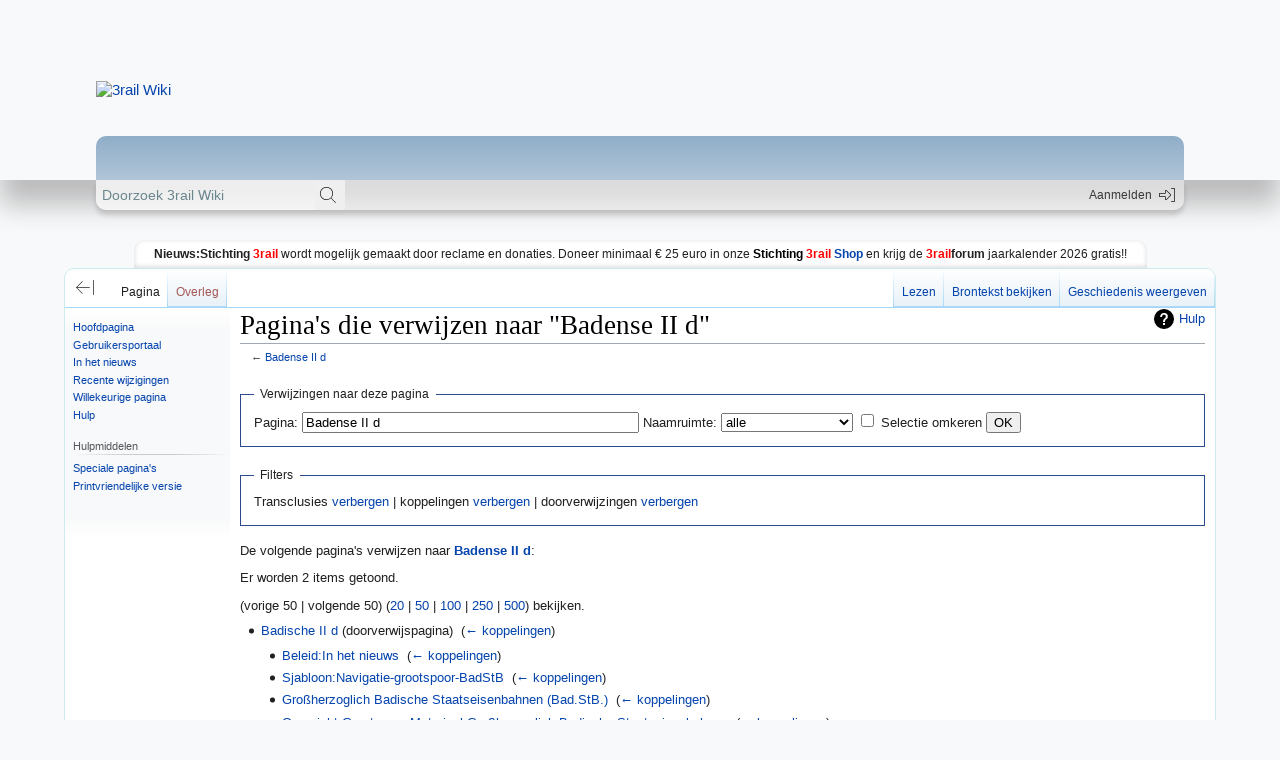

--- FILE ---
content_type: text/html; charset=UTF-8
request_url: https://wiki.3rail.nl/index.php?title=Speciaal:VerwijzingenNaarHier&target=Badense+II+d
body_size: 6143
content:
<!DOCTYPE html>
<html class="client-nojs" lang="nl" dir="ltr">
<head>
<meta charset="UTF-8"/>
<title>Pagina's die verwijzen naar "Badense II d" - 3rail Wiki</title>
<script>document.documentElement.className="client-js";RLCONF={"wgBreakFrames":!0,"wgSeparatorTransformTable":[",\t.",".\t,"],"wgDigitTransformTable":["",""],"wgDefaultDateFormat":"dmy","wgMonthNames":["","januari","februari","maart","april","mei","juni","juli","augustus","september","oktober","november","december"],"wgRequestId":"9f6e3a7579b61163e8231db7","wgCSPNonce":!1,"wgCanonicalNamespace":"Special","wgCanonicalSpecialPageName":"Whatlinkshere","wgNamespaceNumber":-1,"wgPageName":"Speciaal:VerwijzingenNaarHier","wgTitle":"VerwijzingenNaarHier","wgCurRevisionId":0,"wgRevisionId":0,"wgArticleId":0,"wgIsArticle":!1,"wgIsRedirect":!1,"wgAction":"view","wgUserName":null,"wgUserGroups":["*"],"wgCategories":[],"wgPageContentLanguage":"nl","wgPageContentModel":"wikitext","wgRelevantPageName":"Badense_II_d","wgRelevantArticleId":26396,"wgIsProbablyEditable":!1,"wgRelevantPageIsProbablyEditable":!1};RLSTATE={"site.styles":"ready","noscript":"ready","user.styles":"ready","user":
"ready","user.options":"loading","mediawiki.helplink":"ready","skins.rail.styles":"ready","mediawiki.ui.icon":"ready"};RLPAGEMODULES=["site","mediawiki.page.startup","mediawiki.page.ready","skins.rail.js"];</script>
<script>(RLQ=window.RLQ||[]).push(function(){mw.loader.implement("user.options@1hzgi",function($,jQuery,require,module){/*@nomin*/mw.user.tokens.set({"patrolToken":"+\\","watchToken":"+\\","csrfToken":"+\\"});mw.user.options.set({"variant":"nl"});
});});</script>
<link rel="stylesheet" href="/load.php?lang=nl&amp;modules=mediawiki.helplink%7Cmediawiki.ui.icon%7Cskins.rail.styles&amp;only=styles&amp;skin=rail"/>
<script async="" src="/load.php?lang=nl&amp;modules=startup&amp;only=scripts&amp;raw=1&amp;skin=rail"></script>
<!--[if IE]><link rel="stylesheet" href="/skins/Rail/dist/ie.css?26000" media="screen"/><![endif]--><style>
.ie678910 {
	display: none;
}
		</style>
<meta name="generator" content="MediaWiki 1.35.1"/>
<meta name="robots" content="noindex,nofollow"/>
<meta http-equiv="x-ua-compatible" content="ie=edge"/>
<meta name="viewport" content="width=device-width, initial-scale=1"/>
<link rel="shortcut icon" href="/favicon.ico"/>
<link rel="search" type="application/opensearchdescription+xml" href="/opensearch_desc.php" title="3rail Wiki (nl)"/>
<link rel="EditURI" type="application/rsd+xml" href="https://wiki.3rail.nl/api.php?action=rsd"/>
<link rel="license" href="http://creativecommons.org/licenses/by-nc-sa/3.0/"/>
<link rel="alternate" type="application/atom+xml" title="3rail Wiki Atom-feed" href="/index.php?title=Speciaal:RecenteWijzigingen&amp;feed=atom"/>
<!--[if lt IE 9]><script src="/resources/lib/html5shiv/html5shiv.js"></script><![endif]-->
</head>
<body class="mediawiki ltr sitedir-ltr mw-hide-empty-elt ns--1 ns-special mw-special-Whatlinkshere page-Speciaal_VerwijzingenNaarHier rootpage-Speciaal_VerwijzingenNaarHier skin-rail action-view skin-rail-max-width">

<div id="headerPlaceholder"></div>
<div id="wrapper-body">
	<div class="search-widget oo-ui-widget oo-ui-widget-enabled">
		<form method="get" action="/index.php">
			<input type="search" name="search" placeholder="Doorzoek 3rail Wiki" title="Doorzoek 3rail Wiki [f]" accesskey="f" class="mw-searchInput"/>
			<input type="hidden" name="title" value="Speciaal:Zoeken">
			<button type="submit">
				<i class="fa-thin fa-magnifying-glass"></i>
				<span class="info-text fa-sr-only">Zoeken</span>
			</button>
		</form>
	</div>

	<div class="header-navs">
		<div class="pt-login">
	<a class="login" href="/index.php?title=Speciaal:Aanmelden&amp;returnto=Speciaal%3AVerwijzingenNaarHier&amp;returntoquery=target%3DBadense%2BII%2Bd" rel="nofollow">
		<span class="info text">Aanmelden</span>
		<i class="fa-fw fa-thin fa-swap-opacity fa-right-to-bracket"></i>
	</a>
</div>
	</div>
</div>
<div id="warningsPlaceholder">
	<div class="warnings">
		<div class="ie678910">
			<p>Wij zien dat u gebruik maakt van een erg verouderde versie van Internet Explorer. Deze versie word door ons niet langer ondersteund, en zal onze website waarschijnlijk niet goed meer tonen.</p>
			<p>Wij raden u dan ook aan om gebruik te maken van de laatste versie van <a href="https://www.mozilla.org/nl/firefox/new/">Mozilla Firefox</a>, <a href="https://www.google.com/intl/nl_nl/chrome/">Google Chrome</a> of <a href="https://www.microsoft.com/nl-nl/edge">Microsoft Edge</a>.</p>
		</div>
	</div>
</div>


<div style="max-width: 1920px; margin-left: auto; margin-right: auto; width: 100%;" class="mobile-hidden"> 
	<div class="news-wrapper">
		<div class="news-bar">
			<span>Nieuws:</span>
			<p><b>Stichting <span style="color: red;">3rail</span></b> wordt mogelijk gemaakt door reclame en donaties. Doneer minimaal € 25 euro in onze <b><a href="https://shop.3rail.nl/donaties/65-donatie-25-met-gratis-kalender.html" target="_blank" rel="noopener"><span style="color: black;">Stichting</span> <span style="color: red;">3rail</span> Shop</a></b> en krijg de <b><span style="color: red;">3rail</span>forum</b> jaarkalender 2026 gratis!!</p>
		</div>
	</div>
</div>

<div class="wrapper">
	<div class="content-wrapper">
		<div class="mw-page-container">
			<div class="mw-page-container-inner">
		
		<input
			type="checkbox"
			id="mw-sidebar-checkbox"
			class="mw-checkbox-hack-checkbox"
			checked>
		
		<div id="mw-navigation">
			<div id="mw-head">
				<div class="mw-article-toolbar-container">
					<div id="left-navigation">
						<label
							id="mw-sidebar-button"
							class="sidebar-toggle"
							for="mw-sidebar-checkbox"
							role="button"
							aria-controls="mw-panel"
							data-event-name="ui.sidebar"
							tabindex="0">
							<i class="fa-thin fa-sidebar fa-fw fa-spin idle" style="--fa-animation-iteration-count: 0.5; --fa-animation-duration: .2s; --fa-animation-direction: reverse;"></i>
							<i class="fa-thin fa-arrow-left-from-line fa-fw fa-spin fa-swap-opacity active" style="--fa-animation-iteration-count: 0.5; --fa-animation-duration: .2s;"></i>
						</label>
						<!-- Please do not use role attribute as CSS selector, it is deprecated. -->
<nav id="p-namespaces" class="rail-menu rail-menu-tabs railTabs" aria-labelledby="p-namespaces-label" role="navigation" 
	 >
	<h3 id="p-namespaces-label">
		<span>Naamruimten</span>
	</h3>
	<!-- Please do not use the .body class, it is deprecated. -->
	<div class="body rail-menu-content">
		<!-- Please do not use the .menu class, it is deprecated. -->
		<ul class="rail-menu-content-list"><li id="ca-nstab-main" class="selected"><a href="/index.php?title=Badense_II_d" title="Inhoudspagina bekijken [c]" accesskey="c">Pagina</a></li><li id="ca-talk" class="new"><a href="/index.php?title=Overleg:Badense_II_d&amp;action=edit&amp;redlink=1" rel="discussion" title="Overleg over deze pagina (de pagina bestaat niet) [t]" accesskey="t">Overleg</a></li></ul>
		
	</div>
</nav>


						<!-- Please do not use role attribute as CSS selector, it is deprecated. -->
<nav id="p-variants" class="rail-menu-empty emptyPortlet rail-menu rail-menu-dropdown railMenu" aria-labelledby="p-variants-label" role="navigation" 
	 >
	<input type="checkbox" class="rail-menu-checkbox railMenuCheckbox" aria-labelledby="p-variants-label" />
	<h3 id="p-variants-label">
		<span>Varianten</span>
	</h3>
	<!-- Please do not use the .body class, it is deprecated. -->
	<div class="body rail-menu-content">
		<!-- Please do not use the .menu class, it is deprecated. -->
		<ul class="menu rail-menu-content-list"></ul>
		
	</div>
</nav>


					</div>
					<div id="right-navigation">
						<!-- Please do not use role attribute as CSS selector, it is deprecated. -->
<nav id="p-views" class="rail-menu rail-menu-tabs railTabs" aria-labelledby="p-views-label" role="navigation" 
	 >
	<h3 id="p-views-label">
		<span>Weergaven</span>
	</h3>
	<!-- Please do not use the .body class, it is deprecated. -->
	<div class="body rail-menu-content">
		<!-- Please do not use the .menu class, it is deprecated. -->
		<ul class="rail-menu-content-list"><li id="ca-view" class="collapsible"><a href="/index.php?title=Badense_II_d">Lezen</a></li><li id="ca-viewsource" class="collapsible"><a href="/index.php?title=Badense_II_d&amp;action=edit" title="Deze pagina is beveiligd.&#10;U kunt wel de broncode bekijken. [e]" accesskey="e">Brontekst bekijken</a></li><li id="ca-history" class="collapsible"><a href="/index.php?title=Badense_II_d&amp;action=history" title="Eerdere versies van deze pagina [h]" accesskey="h">Geschiedenis weergeven</a></li></ul>
		
	</div>
</nav>


						<!-- Please do not use role attribute as CSS selector, it is deprecated. -->
<nav id="p-cactions" class="rail-menu-empty emptyPortlet rail-menu rail-menu-dropdown railMenu" aria-labelledby="p-cactions-label" role="navigation" 
	 >
	<input type="checkbox" class="rail-menu-checkbox railMenuCheckbox" aria-labelledby="p-cactions-label" />
	<h3 id="p-cactions-label">
		<span>Meer</span>
	</h3>
	<!-- Please do not use the .body class, it is deprecated. -->
	<div class="body rail-menu-content">
		<!-- Please do not use the .menu class, it is deprecated. -->
		<ul class="menu rail-menu-content-list"></ul>
		
	</div>
</nav>


					</div>
				</div>
			</div>
		</div>
		
		<div class="body-container">
			<div class="mw-header">
				<div class="mw-workspace-container mw-sidebar-container">
					
<div id="mw-panel" class="mw-sidebar">
	<!-- Please do not use role attribute as CSS selector, it is deprecated. -->
<nav id="p-navigation" class="rail-menu rail-menu-portal portal portal-first" aria-labelledby="p-navigation-label" role="navigation" 
	 >
	<h3 id="p-navigation-label">
		<span>Navigatie</span>
	</h3>
	<!-- Please do not use the .body class, it is deprecated. -->
	<div class="body rail-menu-content">
		<!-- Please do not use the .menu class, it is deprecated. -->
		<ul class="rail-menu-content-list"><li id="n-mainpage-description"><a href="/index.php?title=Hoofdpagina" title="Naar de hoofdpagina gaan [z]" accesskey="z">Hoofdpagina</a></li><li id="n-portal"><a href="/index.php?title=Beleid:Gebruikersportaal" title="Informatie over het project: wat u kunt doen, waar u dingen kunt vinden">Gebruikersportaal</a></li><li id="n-currentevents"><a href="/index.php?title=Beleid:In_het_nieuws" title="Achtergrondinformatie over actuele zaken">In het nieuws</a></li><li id="n-recentchanges"><a href="/index.php?title=Speciaal:RecenteWijzigingen" title="Een lijst met recente wijzigingen in deze wiki. [r]" accesskey="r">Recente wijzigingen</a></li><li id="n-randompage"><a href="/index.php?title=Speciaal:Willekeurig" title="Een willekeurige pagina bekijken [x]" accesskey="x">Willekeurige pagina</a></li><li id="n-help"><a href="/index.php?title=Help:Inhoud" title="Hulpinformatie over deze wiki">Hulp</a></li></ul>
		
	</div>
</nav>


	<!-- Please do not use role attribute as CSS selector, it is deprecated. -->
<nav id="p-tb" class="rail-menu rail-menu-portal portal" aria-labelledby="p-tb-label" role="navigation" 
	 >
	<h3 id="p-tb-label">
		<span>Hulpmiddelen</span>
	</h3>
	<!-- Please do not use the .body class, it is deprecated. -->
	<div class="body rail-menu-content">
		<!-- Please do not use the .menu class, it is deprecated. -->
		<ul class="rail-menu-content-list"><li id="t-specialpages"><a href="/index.php?title=Speciaal:SpecialePaginas" title="Lijst met alle speciale pagina&#039;s [q]" accesskey="q">Speciale pagina's</a></li><li id="t-print"><a href="javascript:print();" rel="alternate" title="Printvriendelijke versie van deze pagina [p]" accesskey="p">Printvriendelijke versie</a></li></ul>
		
	</div>
</nav>


	
</div>

				</div>
			</div>
		
			<div class="mw-workspace-container" style="flex: 1 1 auto; min-width: 0;">
				<div class="mw-content-container">
					<!-- Please do not use role attribute as CSS selector, it is deprecated. -->
					<main id="content" class="mw-body" role="main">
						<a id="top"></a>
						<div id="siteNotice" class="mw-body-content"></div>
						<div class="mw-indicators mw-body-content">
						<div id="mw-indicator-mw-helplink" class="mw-indicator"><a href="https://www.mediawiki.org/wiki/Special:MyLanguage/Help:What_links_here" target="_blank" class="mw-helplink">Hulp</a></div>
						</div>
						<h1 id="firstHeading" class="firstHeading" lang="nl">Pagina's die verwijzen naar "Badense II d"</h1>
						<div id="bodyContent" class="mw-body-content">
							
							<div id="contentSub">← <a href="/index.php?title=Badense_II_d" title="Badense II d">Badense II d</a></div>
							<div id="contentSub2"></div>
							
							<div id="jump-to-nav"></div>
							<a class="mw-jump-link" href="#mw-sidebar-button">Naar navigatie springen</a>
							<a class="mw-jump-link" href="#searchInput">Naar zoeken springen</a>
							<div id="mw-content-text"><form action="/index.php"><input type="hidden" value="Speciaal:VerwijzingenNaarHier" name="title"/><fieldset>
<legend>Verwijzingen naar deze pagina</legend>
<label for="mw-whatlinkshere-target" class="mw-searchInput">Pagina:</label> <input name="target" size="40" value="Badense II d" id="mw-whatlinkshere-target" class="mw-searchInput" /> <label for="namespace">Naamruimte:</label> <select class="namespaceselector" id="namespace" name="namespace">
<option value="" selected="">alle</option>
<option value="0">(Hoofdnaamruimte)</option>
<option value="1">Overleg</option>
<option value="2">Gebruiker</option>
<option value="3">Overleg gebruiker</option>
<option value="4">Beleid</option>
<option value="5">Overleg Beleid</option>
<option value="6">Bestand</option>
<option value="7">Overleg bestand</option>
<option value="8">MediaWiki</option>
<option value="9">Overleg MediaWiki</option>
<option value="10">Sjabloon</option>
<option value="11">Overleg sjabloon</option>
<option value="12">Help</option>
<option value="13">Overleg help</option>
<option value="14">Categorie</option>
<option value="15">Overleg categorie</option>
<option value="828">Module</option>
<option value="829">Overleg module</option>
</select> <input name="invert" type="checkbox" value="1" id="nsinvert" title="Selecteer dit vakje om koppelingen van pagina&#039;s in de geselecteerde naamruimte te verbergen." /> <label for="nsinvert" title="Selecteer dit vakje om koppelingen van pagina&#039;s in de geselecteerde naamruimte te verbergen.">Selectie omkeren</label> <input type="submit" value="OK"/></fieldset></form>
<fieldset>
<legend>Filters</legend>
Transclusies <a href="/index.php?title=Speciaal:VerwijzingenNaarHier/Badense_II_d&amp;hidetrans=1" title="Speciaal:VerwijzingenNaarHier/Badense II d">verbergen</a> | koppelingen <a href="/index.php?title=Speciaal:VerwijzingenNaarHier/Badense_II_d&amp;hidelinks=1" title="Speciaal:VerwijzingenNaarHier/Badense II d">verbergen</a> | doorverwijzingen <a href="/index.php?title=Speciaal:VerwijzingenNaarHier/Badense_II_d&amp;hideredirs=1" title="Speciaal:VerwijzingenNaarHier/Badense II d">verbergen</a>
</fieldset>
<p>De volgende pagina's verwijzen naar <strong><a href="/index.php?title=Badense_II_d" title="Badense II d">Badense II d</a></strong>:
</p><p>Er worden 2 items getoond.
</p>(vorige 50  |  volgende 50) (<a href="/index.php?title=Speciaal:VerwijzingenNaarHier/Badense_II_d&amp;limit=20" title="Speciaal:VerwijzingenNaarHier/Badense II d">20</a> | <a href="/index.php?title=Speciaal:VerwijzingenNaarHier/Badense_II_d&amp;limit=50" title="Speciaal:VerwijzingenNaarHier/Badense II d">50</a> | <a href="/index.php?title=Speciaal:VerwijzingenNaarHier/Badense_II_d&amp;limit=100" title="Speciaal:VerwijzingenNaarHier/Badense II d">100</a> | <a href="/index.php?title=Speciaal:VerwijzingenNaarHier/Badense_II_d&amp;limit=250" title="Speciaal:VerwijzingenNaarHier/Badense II d">250</a> | <a href="/index.php?title=Speciaal:VerwijzingenNaarHier/Badense_II_d&amp;limit=500" title="Speciaal:VerwijzingenNaarHier/Badense II d">500</a>) bekijken.<ul id="mw-whatlinkshere-list"><li><a href="/index.php?title=Badische_II_d&amp;redirect=no" class="mw-redirect" title="Badische II d">Badische II d</a> (doorverwijspagina) ‎ <span class="mw-whatlinkshere-tools">(<a href="/index.php?title=Speciaal:VerwijzingenNaarHier&amp;target=Badische+II+d" title="Speciaal:VerwijzingenNaarHier">← koppelingen</a>)</span>
<ul><li><a href="/index.php?title=Beleid:In_het_nieuws" title="Beleid:In het nieuws">Beleid:In het nieuws</a>  ‎ <span class="mw-whatlinkshere-tools">(<a href="/index.php?title=Speciaal:VerwijzingenNaarHier&amp;target=Beleid%3AIn+het+nieuws" title="Speciaal:VerwijzingenNaarHier">← koppelingen</a>)</span></li>
<li><a href="/index.php?title=Sjabloon:Navigatie-grootspoor-BadStB" title="Sjabloon:Navigatie-grootspoor-BadStB">Sjabloon:Navigatie-grootspoor-BadStB</a>  ‎ <span class="mw-whatlinkshere-tools">(<a href="/index.php?title=Speciaal:VerwijzingenNaarHier&amp;target=Sjabloon%3ANavigatie-grootspoor-BadStB" title="Speciaal:VerwijzingenNaarHier">← koppelingen</a>)</span></li>
<li><a href="/index.php?title=Gro%C3%9Fherzoglich_Badische_Staatseisenbahnen_(Bad.StB.)" title="Großherzoglich Badische Staatseisenbahnen (Bad.StB.)">Großherzoglich Badische Staatseisenbahnen (Bad.StB.)</a>  ‎ <span class="mw-whatlinkshere-tools">(<a href="/index.php?title=Speciaal:VerwijzingenNaarHier&amp;target=Gro%C3%9Fherzoglich+Badische+Staatseisenbahnen+%28Bad.StB.%29" title="Speciaal:VerwijzingenNaarHier">← koppelingen</a>)</span></li>
<li><a href="/index.php?title=Overzicht_Grootspoor_Materieel_Gro%C3%9Fherzoglich_Badische_Staatseisenbahnen" title="Overzicht Grootspoor Materieel Großherzoglich Badische Staatseisenbahnen">Overzicht Grootspoor Materieel Großherzoglich Badische Staatseisenbahnen</a>  ‎ <span class="mw-whatlinkshere-tools">(<a href="/index.php?title=Speciaal:VerwijzingenNaarHier&amp;target=Overzicht+Grootspoor+Materieel+Gro%C3%9Fherzoglich+Badische+Staatseisenbahnen" title="Speciaal:VerwijzingenNaarHier">← koppelingen</a>)</span></li>
<li><a href="/index.php?title=Sjabloon:Lemaco-badische-IId-modellen" title="Sjabloon:Lemaco-badische-IId-modellen">Sjabloon:Lemaco-badische-IId-modellen</a>  ‎ <span class="mw-whatlinkshere-tools">(<a href="/index.php?title=Speciaal:VerwijzingenNaarHier&amp;target=Sjabloon%3ALemaco-badische-IId-modellen" title="Speciaal:VerwijzingenNaarHier">← koppelingen</a>)</span></li>
<li><a href="/index.php?title=Pruisische_S_7" title="Pruisische S 7">Pruisische S 7</a>  ‎ <span class="mw-whatlinkshere-tools">(<a href="/index.php?title=Speciaal:VerwijzingenNaarHier&amp;target=Pruisische+S+7" title="Speciaal:VerwijzingenNaarHier">← koppelingen</a>)</span></li>
<li><a href="/index.php?title=Badense_XI_(oud)" title="Badense XI (oud)">Badense XI (oud)</a>  ‎ <span class="mw-whatlinkshere-tools">(<a href="/index.php?title=Speciaal:VerwijzingenNaarHier&amp;target=Badense+XI+%28oud%29" title="Speciaal:VerwijzingenNaarHier">← koppelingen</a>)</span></li>
<li><a href="/index.php?title=Badense_XIV_(oud)" title="Badense XIV (oud)">Badense XIV (oud)</a>  ‎ <span class="mw-whatlinkshere-tools">(<a href="/index.php?title=Speciaal:VerwijzingenNaarHier&amp;target=Badense+XIV+%28oud%29" title="Speciaal:VerwijzingenNaarHier">← koppelingen</a>)</span></li>
<li><a href="/index.php?title=Badense_II_a" title="Badense II a">Badense II a</a>  ‎ <span class="mw-whatlinkshere-tools">(<a href="/index.php?title=Speciaal:VerwijzingenNaarHier&amp;target=Badense+II+a" title="Speciaal:VerwijzingenNaarHier">← koppelingen</a>)</span></li>
<li><a href="/index.php?title=Badense_II_b" title="Badense II b">Badense II b</a>  ‎ <span class="mw-whatlinkshere-tools">(<a href="/index.php?title=Speciaal:VerwijzingenNaarHier&amp;target=Badense+II+b" title="Speciaal:VerwijzingenNaarHier">← koppelingen</a>)</span></li>
<li><a href="/index.php?title=Badense_II_c" title="Badense II c">Badense II c</a>  ‎ <span class="mw-whatlinkshere-tools">(<a href="/index.php?title=Speciaal:VerwijzingenNaarHier&amp;target=Badense+II+c" title="Speciaal:VerwijzingenNaarHier">← koppelingen</a>)</span></li>
<li><a href="/index.php?title=Badense_II_d" title="Badense II d">Badense II d</a>  ‎ <span class="mw-whatlinkshere-tools">(<a href="/index.php?title=Speciaal:VerwijzingenNaarHier&amp;target=Badense+II+d" title="Speciaal:VerwijzingenNaarHier">← koppelingen</a>)</span></li>
<li><a href="/index.php?title=Badense_III_a" title="Badense III a">Badense III a</a>  ‎ <span class="mw-whatlinkshere-tools">(<a href="/index.php?title=Speciaal:VerwijzingenNaarHier&amp;target=Badense+III+a" title="Speciaal:VerwijzingenNaarHier">← koppelingen</a>)</span></li>
<li><a href="/index.php?title=Badense_IV_b" title="Badense IV b">Badense IV b</a>  ‎ <span class="mw-whatlinkshere-tools">(<a href="/index.php?title=Speciaal:VerwijzingenNaarHier&amp;target=Badense+IV+b" title="Speciaal:VerwijzingenNaarHier">← koppelingen</a>)</span></li>
<li><a href="/index.php?title=Badense_IV_c" title="Badense IV c">Badense IV c</a>  ‎ <span class="mw-whatlinkshere-tools">(<a href="/index.php?title=Speciaal:VerwijzingenNaarHier&amp;target=Badense+IV+c" title="Speciaal:VerwijzingenNaarHier">← koppelingen</a>)</span></li>
<li><a href="/index.php?title=Badense_IV_d" title="Badense IV d">Badense IV d</a>  ‎ <span class="mw-whatlinkshere-tools">(<a href="/index.php?title=Speciaal:VerwijzingenNaarHier&amp;target=Badense+IV+d" title="Speciaal:VerwijzingenNaarHier">← koppelingen</a>)</span></li>
<li><a href="/index.php?title=Badense_IV_e" title="Badense IV e">Badense IV e</a>  ‎ <span class="mw-whatlinkshere-tools">(<a href="/index.php?title=Speciaal:VerwijzingenNaarHier&amp;target=Badense+IV+e" title="Speciaal:VerwijzingenNaarHier">← koppelingen</a>)</span></li>
<li><a href="/index.php?title=Badense_IV_f" title="Badense IV f">Badense IV f</a>  ‎ <span class="mw-whatlinkshere-tools">(<a href="/index.php?title=Speciaal:VerwijzingenNaarHier&amp;target=Badense+IV+f" title="Speciaal:VerwijzingenNaarHier">← koppelingen</a>)</span></li>
<li><a href="/index.php?title=Badense_IV_g" title="Badense IV g">Badense IV g</a>  ‎ <span class="mw-whatlinkshere-tools">(<a href="/index.php?title=Speciaal:VerwijzingenNaarHier&amp;target=Badense+IV+g" title="Speciaal:VerwijzingenNaarHier">← koppelingen</a>)</span></li>
<li><a href="/index.php?title=Badense_IV_h" title="Badense IV h">Badense IV h</a>  ‎ <span class="mw-whatlinkshere-tools">(<a href="/index.php?title=Speciaal:VerwijzingenNaarHier&amp;target=Badense+IV+h" title="Speciaal:VerwijzingenNaarHier">← koppelingen</a>)</span></li>
<li><a href="/index.php?title=Badense_XIII_(oud)" title="Badense XIII (oud)">Badense XIII (oud)</a>  ‎ <span class="mw-whatlinkshere-tools">(<a href="/index.php?title=Speciaal:VerwijzingenNaarHier&amp;target=Badense+XIII+%28oud%29" title="Speciaal:VerwijzingenNaarHier">← koppelingen</a>)</span></li>
<li><a href="/index.php?title=Badense_I_c" title="Badense I c">Badense I c</a>  ‎ <span class="mw-whatlinkshere-tools">(<a href="/index.php?title=Speciaal:VerwijzingenNaarHier&amp;target=Badense+I+c" title="Speciaal:VerwijzingenNaarHier">← koppelingen</a>)</span></li>
<li><a href="/index.php?title=Badense_I_e" title="Badense I e">Badense I e</a>  ‎ <span class="mw-whatlinkshere-tools">(<a href="/index.php?title=Speciaal:VerwijzingenNaarHier&amp;target=Badense+I+e" title="Speciaal:VerwijzingenNaarHier">← koppelingen</a>)</span></li>
<li><a href="/index.php?title=Badense_I_g" title="Badense I g">Badense I g</a>  ‎ <span class="mw-whatlinkshere-tools">(<a href="/index.php?title=Speciaal:VerwijzingenNaarHier&amp;target=Badense+I+g" title="Speciaal:VerwijzingenNaarHier">← koppelingen</a>)</span></li>
<li><a href="/index.php?title=Badense_V_b" title="Badense V b">Badense V b</a>  ‎ <span class="mw-whatlinkshere-tools">(<a href="/index.php?title=Speciaal:VerwijzingenNaarHier&amp;target=Badense+V+b" title="Speciaal:VerwijzingenNaarHier">← koppelingen</a>)</span></li>
<li><a href="/index.php?title=Badense_VI_a" title="Badense VI a">Badense VI a</a>  ‎ <span class="mw-whatlinkshere-tools">(<a href="/index.php?title=Speciaal:VerwijzingenNaarHier&amp;target=Badense+VI+a" title="Speciaal:VerwijzingenNaarHier">← koppelingen</a>)</span></li>
<li><a href="/index.php?title=Badense_VI_b" title="Badense VI b">Badense VI b</a>  ‎ <span class="mw-whatlinkshere-tools">(<a href="/index.php?title=Speciaal:VerwijzingenNaarHier&amp;target=Badense+VI+b" title="Speciaal:VerwijzingenNaarHier">← koppelingen</a>)</span></li>
<li><a href="/index.php?title=Badense_VI_c" title="Badense VI c">Badense VI c</a>  ‎ <span class="mw-whatlinkshere-tools">(<a href="/index.php?title=Speciaal:VerwijzingenNaarHier&amp;target=Badense+VI+c" title="Speciaal:VerwijzingenNaarHier">← koppelingen</a>)</span></li>
<li><a href="/index.php?title=Badense_VIII_d" title="Badense VIII d">Badense VIII d</a>  ‎ <span class="mw-whatlinkshere-tools">(<a href="/index.php?title=Speciaal:VerwijzingenNaarHier&amp;target=Badense+VIII+d" title="Speciaal:VerwijzingenNaarHier">← koppelingen</a>)</span></li>
<li><a href="/index.php?title=Badense_IX_a" title="Badense IX a">Badense IX a</a>  ‎ <span class="mw-whatlinkshere-tools">(<a href="/index.php?title=Speciaal:VerwijzingenNaarHier&amp;target=Badense+IX+a" title="Speciaal:VerwijzingenNaarHier">← koppelingen</a>)</span></li>
<li><a href="/index.php?title=Badense_IX_b" title="Badense IX b">Badense IX b</a>  ‎ <span class="mw-whatlinkshere-tools">(<a href="/index.php?title=Speciaal:VerwijzingenNaarHier&amp;target=Badense+IX+b" title="Speciaal:VerwijzingenNaarHier">← koppelingen</a>)</span></li>
<li><a href="/index.php?title=Badense_X_a" title="Badense X a">Badense X a</a>  ‎ <span class="mw-whatlinkshere-tools">(<a href="/index.php?title=Speciaal:VerwijzingenNaarHier&amp;target=Badense+X+a" title="Speciaal:VerwijzingenNaarHier">← koppelingen</a>)</span></li>
<li><a href="/index.php?title=Badense_X_b" title="Badense X b">Badense X b</a>  ‎ <span class="mw-whatlinkshere-tools">(<a href="/index.php?title=Speciaal:VerwijzingenNaarHier&amp;target=Badense+X+b" title="Speciaal:VerwijzingenNaarHier">← koppelingen</a>)</span></li>
<li><a href="/index.php?title=Badense_A1" title="Badense A1">Badense A1</a>  ‎ <span class="mw-whatlinkshere-tools">(<a href="/index.php?title=Speciaal:VerwijzingenNaarHier&amp;target=Badense+A1" title="Speciaal:VerwijzingenNaarHier">← koppelingen</a>)</span></li>
<li><a href="/index.php?title=Badense_A2" title="Badense A2">Badense A2</a>  ‎ <span class="mw-whatlinkshere-tools">(<a href="/index.php?title=Speciaal:VerwijzingenNaarHier&amp;target=Badense+A2" title="Speciaal:VerwijzingenNaarHier">← koppelingen</a>)</span></li>
<li><a href="/index.php?title=Badense_A3" title="Badense A3">Badense A3</a>  ‎ <span class="mw-whatlinkshere-tools">(<a href="/index.php?title=Speciaal:VerwijzingenNaarHier&amp;target=Badense+A3" title="Speciaal:VerwijzingenNaarHier">← koppelingen</a>)</span></li>
<li><a href="/index.php?title=Badense_121a" title="Badense 121a">Badense 121a</a>  ‎ <span class="mw-whatlinkshere-tools">(<a href="/index.php?title=Speciaal:VerwijzingenNaarHier&amp;target=Badense+121a" title="Speciaal:VerwijzingenNaarHier">← koppelingen</a>)</span></li>
</ul></li><li><a href="/index.php?title=Badense_IV_e" title="Badense IV e">Badense IV e</a>  ‎ <span class="mw-whatlinkshere-tools">(<a href="/index.php?title=Speciaal:VerwijzingenNaarHier&amp;target=Badense+IV+e" title="Speciaal:VerwijzingenNaarHier">← koppelingen</a>)</span></li>
</ul>(vorige 50  |  volgende 50) (<a href="/index.php?title=Speciaal:VerwijzingenNaarHier/Badense_II_d&amp;limit=20" title="Speciaal:VerwijzingenNaarHier/Badense II d">20</a> | <a href="/index.php?title=Speciaal:VerwijzingenNaarHier/Badense_II_d&amp;limit=50" title="Speciaal:VerwijzingenNaarHier/Badense II d">50</a> | <a href="/index.php?title=Speciaal:VerwijzingenNaarHier/Badense_II_d&amp;limit=100" title="Speciaal:VerwijzingenNaarHier/Badense II d">100</a> | <a href="/index.php?title=Speciaal:VerwijzingenNaarHier/Badense_II_d&amp;limit=250" title="Speciaal:VerwijzingenNaarHier/Badense II d">250</a> | <a href="/index.php?title=Speciaal:VerwijzingenNaarHier/Badense_II_d&amp;limit=500" title="Speciaal:VerwijzingenNaarHier/Badense II d">500</a>) bekijken.</div><div class="printfooter">Overgenomen van "<a dir="ltr" href="https://wiki.3rail.nl/index.php?title=Speciaal:VerwijzingenNaarHier">https://wiki.3rail.nl/index.php?title=Speciaal:VerwijzingenNaarHier</a>"</div>
							<div id="catlinks" class="catlinks catlinks-allhidden" data-mw="interface"></div>
						</div>
					</main>
					
				</div> 
			</div> 
		</div>
			</div> 
		</div> 
	</div>
</div>



<footer id="footer" class="mw-footer" role="contentinfo" >
	<ul id="footer-places" >
		<li id="footer-places-privacy"><a href="/index.php?title=Beleid:Privacybeleid" title="Beleid:Privacybeleid">Privacybeleid</a></li>
		<li id="footer-places-about"><a href="/index.php?title=Beleid:Over" title="Beleid:Over">Over 3rail Wiki</a></li>
		<li id="footer-places-disclaimer"><a href="/index.php?title=Beleid:Algemeen_voorbehoud" title="Beleid:Algemeen voorbehoud">Voorbehoud</a></li>
	</ul>
	<ul id="footer-icons" class="noprint">
		<li id="footer-copyrightico"><a href="http://creativecommons.org/licenses/by-nc-sa/3.0/"><img src="/resources/assets/licenses/cc-by-nc-sa.png" alt="Creative Commons Naamsvermelding-Niet Commercieel-Gelijk delen" width="88" height="31" loading="lazy"/></a></li>
		<li id="footer-poweredbyico"><a href="https://www.mediawiki.org/"><img src="/resources/assets/poweredby_mediawiki_88x31.png" alt="Powered by MediaWiki" srcset="/resources/assets/poweredby_mediawiki_132x47.png 1.5x, /resources/assets/poweredby_mediawiki_176x62.png 2x" width="88" height="31" loading="lazy"/></a></li>
	</ul>
	<div style="clear: both;"></div>
</footer>


<div id="templates" style="display: none;"></div>
<script src="/skins/Rail/dist/shared.min.js"></script>
<script src="/skins/Rail/dist/3rail-theme.min.js"></script>



<script>

window.siteURL = "https://wiki.3rail.nl";
window.siteName = "3rail Wiki";

</script>

<script>(RLQ=window.RLQ||[]).push(function(){mw.config.set({"wgBackendResponseTime":90});});</script></body></html>
